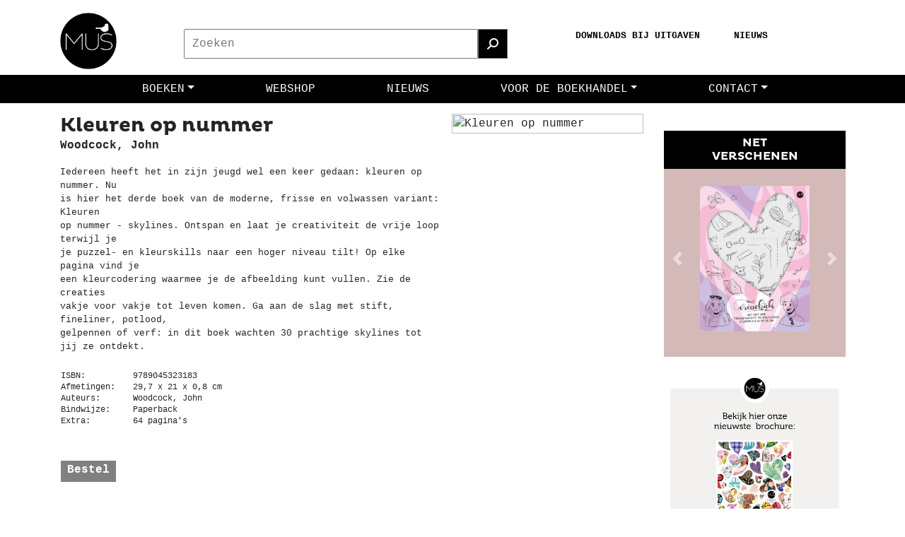

--- FILE ---
content_type: text/html; charset=UTF-8
request_url: https://www.uitgeverijmus.nl/producten/9789045323183-kleuren-op-nummer-deel-3-druk-2-ing
body_size: 5468
content:
<div
style="display:none;"><pre><h1></h1>array(8) {
  ["productimages"]=>
  array(1) {
    ["images"]=>
    array(1) {
      [0]=>
      string(161) "a:5:{s:8:"filename";s:23:"Kleuren_op_nummer_3.jpg";s:4:"file";s:30:"/uploads/171_65549b6fc9c6f.jpg";s:5:"title";s:0:"";s:7:"caption";s:0:"";s:4:"lang";s:2:"nl";}"
    }
  }
  ["product"]=>
  array(4) {
    ["title"]=>
    array(1) {
      [0]=>
      string(18) "Kleuren op nummer "
    }
    ["subtitle"]=>
    array(1) {
      [0]=>
      string(0) ""
    }
    ["teaser"]=>
    array(1) {
      [0]=>
      string(547) "<p>Iedereen heeft het in zijn jeugd wel een keer gedaan: kleuren op nummer. Nu is hier het derde boek van de moderne, frisse en volwassen variant: Kleuren op nummer - skylines. Ontspan en laat je creativiteit de vrije loop terwijl je je puzzel- en kleurskills naar een hoger niveau tilt! Op elke pagina vind je een kleurcodering waarmee je de afbeelding kunt vullen. Zie de creaties vakje voor vakje tot leven komen. Ga aan de slag met stift, fineliner, potlood, gelpennen of verf: in dit boek wachten 30 prachtige skylines tot jij ze ontdekt.</p>"
    }
    ["text"]=>
    array(1) {
      [0]=>
      string(577) "<p>Iedereen heeft het in zijn jeugd wel een keer gedaan: kleuren op nummer. Nu<br />is hier het derde boek van de moderne, frisse en volwassen variant: Kleuren<br />op nummer - skylines. Ontspan en laat je creativiteit de vrije loop terwijl je<br />je puzzel- en kleurskills naar een hoger niveau tilt! Op elke pagina vind je<br />een kleurcodering waarmee je de afbeelding kunt vullen. Zie de creaties<br />vakje voor vakje tot leven komen. Ga aan de slag met stift, fineliner, potlood,<br />gelpennen of verf: in dit boek wachten 30 prachtige skylines tot jij ze ontdekt.</p>"
    }
  }
  ["productdetails"]=>
  array(10) {
    ["ebook_ean"]=>
    array(1) {
      [0]=>
      string(0) ""
    }
    ["bolcom_ebook_id"]=>
    array(1) {
      [0]=>
      string(0) ""
    }
    ["ean"]=>
    array(1) {
      [0]=>
      string(13) "9789045323183"
    }
    ["bolcom_id"]=>
    array(1) {
      [0]=>
      string(16) "9200000091371625"
    }
    ["price"]=>
    array(1) {
      [0]=>
      string(4) "12.5"
    }
    ["size"]=>
    array(1) {
      [0]=>
      string(18) "29,7 x 21 x 0,8 cm"
    }
    ["bindwijze"]=>
    array(1) {
      [0]=>
      string(9) "Paperback"
    }
    ["pages"]=>
    array(1) {
      [0]=>
      string(11) "64 pagina's"
    }
    ["inkijk"]=>
    array(1) {
      [0]=>
      string(83) "https://www.bol.com/nl/rnwy/productPage/preview/pdf.html?productId=9200000091371625"
    }
    ["auteur"]=>
    array(1) {
      [0]=>
      string(14) "Woodcock, John"
    }
  }
  ["productrelated"]=>
  array(1) {
    ["productid"]=>
    array(3) {
      [0]=>
      string(3) "172"
      [1]=>
      string(3) "170"
      [2]=>
      string(3) "730"
    }
  }
  ["productcategory"]=>
  array(1) {
    ["categorie"]=>
    array(1) {
      [0]=>
      string(3) "630"
    }
  }
  ["bestel_links"]=>
  array(6) {
    ["url_ako"]=>
    array(1) {
      [0]=>
      bool(false)
    }
    ["url_bookspot"]=>
    array(1) {
      [0]=>
      bool(false)
    }
    ["url_bruna"]=>
    array(1) {
      [0]=>
      string(61) "https://www.bruna.nl/boeken/kleuren-op-nummer-3-9789045323183"
    }
    ["url_libris"]=>
    array(1) {
      [0]=>
      string(87) "https://libris.nl/a/john-woodcock/kleuren-op-nummer-3/500130415#paperback-9789045323183"
    }
    ["url_readshop"]=>
    array(1) {
      [0]=>
      bool(false)
    }
    ["url_shop"]=>
    array(1) {
      [0]=>
      string(66) "https://www.webshop.uitgeverijmus.nl/producten/kleuren-op-nummer-3"
    }
  }
  ["seo"]=>
  array(3) {
    ["seoPagetitle"]=>
    array(1) {
      [0]=>
      string(0) ""
    }
    ["seoDescription"]=>
    array(1) {
      [0]=>
      string(300) "Iedereen heeft het in zijn jeugd wel een keer gedaan: kleuren op nummer. Nu is hier het derde boek van de moderne, frisse en volwassen variant: Kleuren op nummer - skylines. Ontspan en laat je creativiteit de vrije loop terwijl je je puzzel- en kleurskills naar een hoger niveau tilt! Op elke pagina "
    }
    ["seoKeywords"]=>
    array(1) {
      [0]=>
      string(53) "9789045323183, Kleuren, op, nummer, 3, Woodcock, John"
    }
  }
  ["page"]=>
  array(15) {
    ["pId"]=>
    string(3) "171"
    ["pVisible"]=>
    string(1) "1"
    ["pLock"]=>
    string(1) "0"
    ["pVersion"]=>
    string(1) "1"
    ["pType"]=>
    string(2) "25"
    ["pName"]=>
    string(57) "9789045323183 - Kleuren op nummer / deel 3 / druk 2 / ING"
    ["pParent"]=>
    string(2) "21"
    ["pOrder"]=>
    NULL
    ["pChildren"]=>
    NULL
    ["pModule"]=>
    NULL
    ["pExtra"]=>
    NULL
    ["pAux"]=>
    NULL
    ["pSeourl"]=>
    string(1) "1"
    ["pInsert"]=>
    string(19) "2018-12-17 19:59:54"
    ["pUpdate"]=>
    string(19) "2024-08-18 20:02:08"
  }
}
</pre></div><!DOCTYPE html><html
lang="nl"><head><meta
name="viewport" content="width=device-width, initial-scale=1.0" /><meta
http-equiv="content-type" content="text/html; charset=utf-8" />
 <script async src="https://www.googletagmanager.com/gtag/js?id=UA-107285178-2"></script> <script>window.dataLayer = window.dataLayer || [];
      function gtag(){dataLayer.push(arguments);}
      gtag('js', new Date());

      gtag('config', 'UA-107285178-2');</script> <link
rel="apple-touch-icon" sizes="180x180" href="/themes/theme/favicon/apple-touch-icon.png"><link
rel="icon" type="image/png" sizes="32x32" href="/themes/theme/favicon/favicon-32x32.png"><link
rel="icon" type="image/png" sizes="16x16" href="/themes/theme/favicon/favicon-16x16.png"><link
rel="manifest" href="/themes/theme/favicon/site.webmanifest"><link
rel="mask-icon" href="/themes/theme/favicon/safari-pinned-tab.svg" color="#ffec00"><link
rel="shortcut icon" href="/themes/theme/favicon/favicon.ico"><meta
name="msapplication-TileColor" content="#ffffff"><meta
name="msapplication-config" content="/themes/theme/favicon/browserconfig.xml"><meta
name="theme-color" content="#ffffff"><link
rel="stylesheet" href="https://fonts.googleapis.com/css2?family=Montserrat:wght@700&display=swap"><link
rel="stylesheet" href="/themes/theme/fontawesome-free-6.5.2-web/css/all.min.css"><link
rel="stylesheet" href="/themes/dist/main.css"><link
rel="stylesheet" href="/themes/theme/css/mus.css">
 <script>!function(f,b,e,v,n,t,s)
    {if(f.fbq)return;n=f.fbq=function(){n.callMethod?
    n.callMethod.apply(n,arguments):n.queue.push(arguments)};
    if(!f._fbq)f._fbq=n;n.push=n;n.loaded=!0;n.version='2.0';
    n.queue=[];t=b.createElement(e);t.async=!0;
    t.src=v;s=b.getElementsByTagName(e)[0];
    s.parentNode.insertBefore(t,s)}(window,document,'script',
    'https://connect.facebook.net/en_US/fbevents.js');
     fbq('init', '475481936348798'); 
    fbq('track', 'PageView');</script> <noscript>
<img
height="1" width="1"
src="https://www.facebook.com/tr?id=475481936348798&ev=PageView
&noscript=1"/>
</noscript><meta
name="robots" content="index, follow"><meta
name="author" content="Uitgeverij MUS" /><meta
name="web-author" content="Uitgeverij MUS" /><meta
name="copyright" content="Uitgeverij MUS" /><meta
name="Identifier-URL" content="https://www.uitgeverijmus.nl"><title>Uitgeverij MUS - 9789045323183 - Kleuren op nummer / deel 3 / druk 2 / ING</title><meta
name="description" content="Iedereen heeft het in zijn jeugd wel een keer gedaan: kleuren op nummer. Nu is hier het derde boek van de moderne, frisse en volwassen variant: Kleuren op nummer - skylines. Ontspan en laat je creativiteit de vrije loop terwijl je je puzzel- en kleurskills naar een hoger niveau tilt! Op elke pagina "><meta
name="keywords" content="9789045323183, Kleuren, op, nummer, 3, Woodcock, John"><meta
property="og:type"          content="website"/><meta
property="og:url"           content="https://www.uitgeverijmus.nl/homepage/producten/9789045323183-kleuren-op-nummer-deel-3-druk-2-ing" /><meta
property="og:title"         content="9789045323183 - Kleuren op nummer / deel 3 / druk 2 / ING" /><meta
property="og:description"   content="Iedereen heeft het in zijn jeugd wel een keer gedaan: kleuren op nummer. Nu is hier het derde boek van de moderne, frisse en volwassen variant: Kleuren op nummer - skylines. Ontspan en laat je creativiteit de vrije loop terwijl je je puzzel- en kleurskills naar een hoger niveau tilt! Op elke pagina " /><meta
property="fb:app_id" content="295455017990602"/><meta
property="og:image"         content="https://www.uitgeverijmus.nl/themes/theme/favicon/android-chrome-512x512.png" /><meta
property="og:locale"      content="nl_NL" /></head><body>
<noscript>
<strong>We're sorry but mus doesn't work properly without JavaScript enabled. Please enable it to continue.</strong>
</noscript><div
id="app">
<mus
:searchcategories="[
{
'id' : '1081',
'name' : 'Alle titels'
},
{
'id' : '1169',
'name' : 'Book Sleeves'
},
{
'id' : '550',
'name' : 'Kleurboeken'
},
{
'id' : '630',
'name' : 'Puzzelboeken'
},
{
'id' : '13',
'name' : 'Art Journal'
},
{
'id' : '34',
'name' : 'Bullet Journal'
},
{
'id' : '36',
'name' : 'Overig Creatief'
},
{
'id' : '848',
'name' : 'Prentenboeken'
},
{
'id' : '37',
'name' : 'MUS Cadeau'
},
]"
:searchlinks="[
{
'url' : '/homepage/downloads-bij-uitgaven',
'name' : 'DOWNLOADS BIJ UITGAVEN'
},
{
'url' : '/homepage/nieuws',
'name' : 'NIEUWS'
},
]"
:fburl="'https://www.facebook.com/uitgeverijmus'"
:instagramurl="'https://www.instagram.com/uitgeverijmus/'"
:tiktokurl="'https://www.tiktok.com/@uitgeverijmus'"
:navitems='[{"name":"Boeken","url":"\/homepage\/boeken","children":[{"name":"Alle titels","url":"\/homepage\/boeken\/alle-titels"},{"name":"Book Sleeves","url":"\/homepage\/boeken\/book-sleeves"},{"name":"Bullet Journal","url":"\/homepage\/boeken\/bullet-journal"},{"name":"Cadeauboeken","url":"\/homepage\/boeken\/cadeauboeken"},{"name":"CreaChick","url":"\/homepage\/boeken\/creachick"},{"name":"Creatief overig","url":"\/homepage\/boeken\/creatief-overig"},{"name":"Kleurboeken","url":"\/homepage\/boeken\/kleurboeken"},{"name":"Prentenboeken","url":"\/homepage\/boeken\/prentenboeken"},{"name":"Puzzelboeken","url":"\/homepage\/boeken\/puzzelboeken"}]},{"name":"Webshop","url":"https:\/\/www.webshop.uitgeverijmus.nl\/","url_ext":"true"},{"name":"Nieuws","url":"\/homepage\/nieuws"},{"name":"Voor de boekhandel","url":"\/homepage\/voor-de-boekhandel","children":[{"name":"Brochure","url":"\/homepage\/voor-de-boekhandel\/brochure"},{"name":"Digitaal promotiemateriaal","url":"\/homepage\/voor-de-boekhandel\/digitaal-promotiemateriaal"},{"name":"Onze vertegenwoordigers","url":"\/homepage\/voor-de-boekhandel\/onze-vertegenwoordigers"}]},{"name":"Contact","url":"\/homepage\/contact","children":[{"name":"Over ons","url":"\/homepage\/contact\/over-ons"},{"name":"Bezoekadres","url":"\/homepage\/contact\/bezoekadres"},{"name":"Duurzaamheid","url":"\/homepage\/contact\/duurzaamheid"},{"name":"Manuscript","url":"\/homepage\/contact\/manuscript"},{"name":"Vacatures","url":"\/homepage\/contact\/vacatures"}]}]'
>
<template
slot="body">
<book-details
:item='{"title":"S2xldXJlbiBvcCBudW1tZXIg","author":"V29vZGNvY2ssIEpvaG4=","text":"[base64]","price":"&amp;euro; 12,50","price_ebook":"","details":{"ISBN":"9789045323183","Afmetingen":"29,7 x 21 x 0,8 cm","Auteurs":"Woodcock, John","Bindwijze":"Paperback","Extra":"64 pagina&#039;s"},"image":{"src":"\/uploads\/171_65549b6fc9c6f.jpg","alt":"Kleuren op nummer ","title":"Kleuren op nummer "},"url":{"inkijk":false,"bolcom":"http:\/\/partnerprogramma.bol.com\/click\/click?p=1&amp;s=57241&amp;t=p&amp;f=PF&amp;pid=9200000091371625","ebook":"http:\/\/partnerprogramma.bol.com\/click\/click?p=1&amp;s=57241&amp;t=p&amp;f=PF&amp;pid=","url_ako":"","url_bookspot":"","url_bruna":"aHR0cHM6Ly93d3cuYnJ1bmEubmwvYm9la2VuL2tsZXVyZW4tb3AtbnVtbWVyLTMtOTc4OTA0NTMyMzE4Mw==","url_readshop":"","url_libris":"aHR0cHM6Ly9saWJyaXMubmwvYS9qb2huLXdvb2Rjb2NrL2tsZXVyZW4tb3AtbnVtbWVyLTMvNTAwMTMwNDE1I3BhcGVyYmFjay05Nzg5MDQ1MzIzMTgz","url_shop":"aHR0cHM6Ly93d3cud2Vic2hvcC51aXRnZXZlcmlqbXVzLm5sL3Byb2R1Y3Rlbi9rbGV1cmVuLW9wLW51bW1lci0z"}}'
></book-details><book-display
header="AANVERWANTE BOEKEN"
header2=""
header3=""
:books='[{"url":"\/homepage\/producten\/9789045319421-kleuren-op-nummer-druk-12-ing","image":"\/uploads\/172_65549bb7479cd.jpg","header":"S2xldXJlbiBvcCBudW1tZXIg","text":"[base64]","price":"&amp;euro; 12,50"},{"url":"\/homepage\/producten\/9789045321615-kleuren-op-nummer-deel-2-druk-8-ing","image":"\/uploads\/170_655dc51d87ae7.jpg","header":"S2xldXJlbiBvcCBudW1tZXIg","text":"[base64]","price":"&amp;euro; 12,50"},{"url":"\/homepage\/producten\/9789045326405-kleuren-op-nummer-5","image":"\/uploads\/730_655ca455685ef.jpg","header":"S2xldXJlbiBvcCBudW1tZXIgNQ==","text":"[base64]","price":"&amp;euro; 12,50"}]'
>
</book-display>
<book-display
header='RECENT VERSCHENEN'
header2=""
header3=""
:books='[{"url":"\/homepage\/producten\/9789045330662-creachick-kleurboek-iii","image":"\/uploads\/1231_6913156188982.jpg","header":"Q3JlYUNoaWNrIC0gS2xldXJib2VrIElJSQ==","text":"[base64]","price":"&amp;euro; 16,99"},{"url":"\/homepage\/producten\/9789045330693-jill-rocket-creatief-kleurboek","image":"\/uploads\/1233_69131a365c6b3.jpg","header":"SmlsbCBSb2NrZXQgLSBDcmVhdGllZiBrbGV1cmJvZWs=","text":"[base64]","price":"&amp;euro; 16,99"},{"url":"\/homepage\/producten\/9789045331065-kokoro-friends","image":"\/uploads\/1234_69131b99ddcbf.jpg","header":"Q2x1YiBLb2tvcm8gLSBLb2tvcm8gZnJpZW5kcw==","text":"[base64]","price":"&amp;euro; 15,99"}]'
>
</book-display></template>
<template
slot="sidebar">
<sidebar-carousel
title="Net &lt;br /&gt; verschenen"
:slides='[{"image":{"src":"\/img\/thumbs\/500\/Creachick_stempelset_2_voorplat2D.jpg","alt":"","title":""},"title":"","text":"","link":""},{"image":{"src":"\/img\/thumbs\/500\/Scherm&amp;shy;afbeelding_2025-11-11_om_16.34.24.png","alt":"","title":""},"title":"","text":"","link":""},{"image":{"src":"\/img\/thumbs\/500\/Scherm&amp;shy;afbeelding_2025-11-11_om_16.30.09.png","alt":"","title":""},"title":"","text":"","link":""},{"image":{"src":"\/img\/thumbs\/500\/Scherm&amp;shy;afbeelding_2025-11-11_om_16.27.38.png","alt":"","title":""},"title":"","text":"","link":""}]'
></sidebar-carousel>
<sidebar-image
:image= " {
src     : '/img/thumbs/500/VJ2026_Brochureblok.jpg',
alt     : '',
title   : '',
url	  : 'https://issuu.com/bbnc/docs/uitgeverij_mus_-_voorjaarsbrochure_2026',
}
"
></sidebar-image>
<sidebar-social
:fburl="'https://www.facebook.com/uitgeverijmus'"
:instagramurl="'https://www.instagram.com/uitgeverijmus/'"
:tiktokurl="'https://www.tiktok.com/@uitgeverijmus'"
></sidebar-social>
</template>
</mus><footer-links
:logo="{
'alt' 	: 'Uitgeverij MUS Logo',
'title' : 'Uitgeverij MUS Logo',
'src' 	: '/themes/assets/images/mus-logo_120.png',
}"
:copyright="{'visible':false, 'text':'<b>Uitgeverij MUS</b>'}"
:links_columns1='{"visible":false, "links": []}'
:links_columns2='{"visible":true, "links": []}'
:links_columns3='{"visible":true, "links": [{"text":"Contact","link":"\/homepage\/contact"},{"text":"Manuscript","link":"\/homepage\/manuscript"},{"text":"Vacatures","link":"\/homepage\/vacatures"}]}'
:links_columns4='{"visible":true, "links": [{"text":"Cookie policy","link":"\/homepage\/cookie-policy"},{"text":"Privacy policy","link":"\/homepage\/privacy-policy"},{"text":"Disclaimer","link":"\/homepage\/disclaimer"}]}'
:fburl="'https://www.facebook.com/uitgeverijmus'"
:instagramurl="'https://www.instagram.com/uitgeverijmus/'"
:tiktokurl="'https://www.tiktok.com/@uitgeverijmus'"
></footer-links></div> <script src="/themes/dist/build.js"></script> </body></html>

--- FILE ---
content_type: text/css
request_url: https://www.uitgeverijmus.nl/themes/theme/css/mus.css
body_size: 1104
content:
@font-face {
    font-family: 'PlutoBold';
    src: url('/themes/theme/css/PlutoBold.otf') format('opentype');
    font-weight: normal;
    font-style: normal;
}

body{
  font-family: 'Courier New', sans-serif;
}

h1, h2, h3, h4, h5 {
    font-family: 'PlutoBold', sans-serif;
    font-weight: 700; /* Maak de headers vetgedrukt */
}


/*
Nieuwe kleuren:
Goud: #e0c389
Lichtgoud: #f2e5d2
Zwart: #010101
Roze: #cdb5b3
 */

#header{
  background: #FFF !important;
}

#navbar ul{ 
  width: 100%;
  justify-content: center;
}
#navbar ul li a{
  text-align: left;
  padding-left: 15px;
}

#body{
  margin-top: 15px;
}

#navbar{
/*background:#cdb5b3 !important;*/
background:#000 !important;
padding: 0px;
}
#navbar ul li a{
  color:white;
  text-transform: uppercase;
}
#navbar a.dropdown-item{
  color: black;
}

.dropdown-menu.show{
  display: block;
  background: #cdb5b3;
  text-align: left;
}
.dropdown-item{
  font-size: 15px !important;
  padding: 5px 10px !important;
}
.dropdown-menu.show a:hover,.dropdown-menu.show a:focus{
  background: #cdb5b3 !important;
  color:white !important;
}

.dropdown-menu.show a:hover, .dropdown-menu.show a:focus{
/*  color: #e0c389 !important;*/
  color: #FFF !important;
}
  
#carousel1{
    background:#ababab;
}
#carousel_right h1{
    font-size: 1.2rem;
    font-weight: bold;
    text-align:left;
}
#carousel_right p{
    font-size: smaller;
    text-align:left;
}
.car-header{
/*    background:#9a9996;*/
    background:#000;
    color: white;
    text-align: center;
    margin-bottom: 0px;
    font-family: 'PlutoBold', sans-serif;
    font-weight: 700;
    text-transform: uppercase;
}
.car-header h5{
    font-size: 1.0rem;
}

#social{
    margin-top: 8px;
    background: #e8dcdb !important;
    padding-bottom: 20px;
} 
#social .d-inline-block{
  text-align: center;
}
#social ul{
  padding-top: 20px !important;
}
#social i.fab{
    font-size: 35px;
    color: #FFF;
} 
@media (max-width:992px){
     
} 

@media (max-width:768px){
    #carousel_right{
        
    }
    .carousel-img{
        max-height: 400px;
    }
    
    
}


@media (max-width:576px){
     
}
a:hover{
  text-decoration: none !important;
}

.fab{
  color: #000;
}

#social .fab{
  color: #000;
}

a.titleBlock, .titleBlock a, .titleBlock-part2 a, .titleBlock-part3 a{
  color: #000 !important;
}

.titleBlock{
  font-weight: 700 !important;
  background: #d3b9b7;
  text-align: left;
  text-transform: uppercase;
}

.titleBlock:hover{
  background: #000;
}

.titleBlock:hover a{
  color: #FFF !important;
}

.titleBlock-part2{
  background: #00000F;
  color: #FFF;
}

.titleBlock-part3{
  background: #00000F;
  color: #FFF;
}


.titleBlockBottom{
  background: #000;
  color: #fff !important;
  text-align: center;
}
.titleBlockBottom:hover{
  background: #d3b9b7;
}

.titleBlockBottom a{
  color: #fff !important;
}

.button-link{
  background: #000;
  text-align: 'center';
}
.button-link a{
  color: #FFF !important;
}

.carousel-caption{
  top:20px;
  bottom: initial;
}

.lees{
  color: #000;
}

.btndefault, .btndefault a{
  text-align: center;
  color: #fff ;
  background: #000 ;
}
.btndefault:hover, .btndefault:hover a{
  color: #000 ;
  background: #fff ;
}

#pagination{
    margin-top:20px;
}

#pagination .page-item.active .page-link{
  z-index: 1;
  color: #000;
  background-color: #d3b9b7;
  border:1px solid #d3b9b7;
}

#pagination .page-link{
    color:black;
}

#pagination ul li, .page-link{
    border: 0px solid;
}

#footer{
  padding-top: 15px !important;
  background-color: #d3b9b7 !important;
}

.border-top{
  border-top: 2px solid #00000F;
}

.text-muted{
  color: #00000F;
}

.carousel-control-next-icon{
  background-image: url(data:image/svg+xml;charset=utf8,<svg xmlns='http://www.w3.org/2000/svg' fill='#FFF' stroke="#000" stroke-width="0.1" viewBox='0 0 8 8'><path d='M2.75 0l-1.5 1.5 2.5 2.5-2.5 2.5 1.5 1.5 4-4-4-4z'/></svg>);
}

.carousel-control-prev-icon{
  background-image: url("data:image/svg+xml;charset=utf8,%3Csvg xmlns='http://www.w3.org/2000/svg' fill='#fff' stroke="#000" stroke-width="0.1" viewBox='0 0 8 8'%3E%3Cpath d='M5.25 0l-4 4 4 4 1.5-1.5-2.5-2.5 2.5-2.5-1.5-1.5z'/%3E%3C/svg%3E") !important;
}

#carousel1{
  background: #FFF !important;
}

.slide-button{
  color: #FFF;
  border: 1px solid #000;
}

.slide-button:hover{
  color: #FFF;
  background-color: #d3b9b7;
  border: 1px solid #000;
}

#text-head h2{
  font-weight: 700;
  font-size: 20px;
}

.car-header{
  line-height: 1.2;
}

.bgColor{
  background-color: #d3b9b7 !important;
}

#navbar ul{
  width: 77% !important;
  margin: auto !important;
  display: flex !important;
  justify-content: space-around !important;
  max-width: 1140px;
}

.lees-meer{
  color: #FFF;
}

#sidebar-carousel .description  h1,
#sidebar-carousel .description  p,
#sidebar-carousel .description  a{
  color: #fff !important;
}

.footer-social-icon i{  
font-size: 35px;
    margin-right: 5px;
    color: #fff;
}